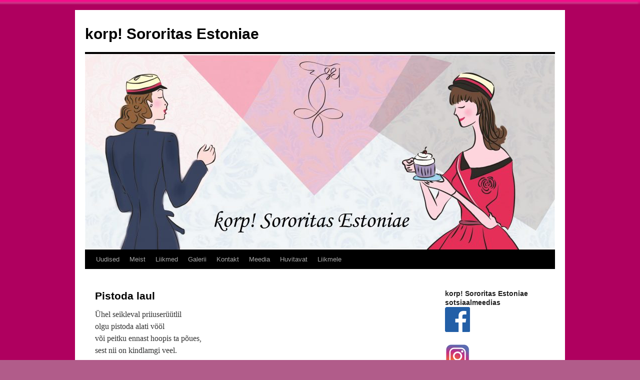

--- FILE ---
content_type: text/html; charset=UTF-8
request_url: https://korp.sororitasestoniae.ee/huvitavat/lauluraamat-2/muud-laulud/pistoda-laul/
body_size: 6610
content:
<!DOCTYPE html>
<html lang="en-US">
<head>
<meta charset="UTF-8" />
<title>
Pistoda laul | korp! Sororitas Estoniae	</title>
<link rel="profile" href="https://gmpg.org/xfn/11" />
<link rel="stylesheet" type="text/css" media="all" href="https://korp.sororitasestoniae.ee/wp-content/themes/twentyten/style.css?ver=20230328" />
<link rel="pingback" href="https://korp.sororitasestoniae.ee/xmlrpc.php">
<meta name='robots' content='noindex, nofollow' />
<link rel="alternate" type="application/rss+xml" title="korp! Sororitas Estoniae &raquo; Feed" href="https://korp.sororitasestoniae.ee/feed/" />
<link rel="alternate" type="application/rss+xml" title="korp! Sororitas Estoniae &raquo; Comments Feed" href="https://korp.sororitasestoniae.ee/comments/feed/" />
<script type="text/javascript">
/* <![CDATA[ */
window._wpemojiSettings = {"baseUrl":"https:\/\/s.w.org\/images\/core\/emoji\/15.0.3\/72x72\/","ext":".png","svgUrl":"https:\/\/s.w.org\/images\/core\/emoji\/15.0.3\/svg\/","svgExt":".svg","source":{"concatemoji":"https:\/\/korp.sororitasestoniae.ee\/wp-includes\/js\/wp-emoji-release.min.js?ver=6.5.7"}};
/*! This file is auto-generated */
!function(i,n){var o,s,e;function c(e){try{var t={supportTests:e,timestamp:(new Date).valueOf()};sessionStorage.setItem(o,JSON.stringify(t))}catch(e){}}function p(e,t,n){e.clearRect(0,0,e.canvas.width,e.canvas.height),e.fillText(t,0,0);var t=new Uint32Array(e.getImageData(0,0,e.canvas.width,e.canvas.height).data),r=(e.clearRect(0,0,e.canvas.width,e.canvas.height),e.fillText(n,0,0),new Uint32Array(e.getImageData(0,0,e.canvas.width,e.canvas.height).data));return t.every(function(e,t){return e===r[t]})}function u(e,t,n){switch(t){case"flag":return n(e,"\ud83c\udff3\ufe0f\u200d\u26a7\ufe0f","\ud83c\udff3\ufe0f\u200b\u26a7\ufe0f")?!1:!n(e,"\ud83c\uddfa\ud83c\uddf3","\ud83c\uddfa\u200b\ud83c\uddf3")&&!n(e,"\ud83c\udff4\udb40\udc67\udb40\udc62\udb40\udc65\udb40\udc6e\udb40\udc67\udb40\udc7f","\ud83c\udff4\u200b\udb40\udc67\u200b\udb40\udc62\u200b\udb40\udc65\u200b\udb40\udc6e\u200b\udb40\udc67\u200b\udb40\udc7f");case"emoji":return!n(e,"\ud83d\udc26\u200d\u2b1b","\ud83d\udc26\u200b\u2b1b")}return!1}function f(e,t,n){var r="undefined"!=typeof WorkerGlobalScope&&self instanceof WorkerGlobalScope?new OffscreenCanvas(300,150):i.createElement("canvas"),a=r.getContext("2d",{willReadFrequently:!0}),o=(a.textBaseline="top",a.font="600 32px Arial",{});return e.forEach(function(e){o[e]=t(a,e,n)}),o}function t(e){var t=i.createElement("script");t.src=e,t.defer=!0,i.head.appendChild(t)}"undefined"!=typeof Promise&&(o="wpEmojiSettingsSupports",s=["flag","emoji"],n.supports={everything:!0,everythingExceptFlag:!0},e=new Promise(function(e){i.addEventListener("DOMContentLoaded",e,{once:!0})}),new Promise(function(t){var n=function(){try{var e=JSON.parse(sessionStorage.getItem(o));if("object"==typeof e&&"number"==typeof e.timestamp&&(new Date).valueOf()<e.timestamp+604800&&"object"==typeof e.supportTests)return e.supportTests}catch(e){}return null}();if(!n){if("undefined"!=typeof Worker&&"undefined"!=typeof OffscreenCanvas&&"undefined"!=typeof URL&&URL.createObjectURL&&"undefined"!=typeof Blob)try{var e="postMessage("+f.toString()+"("+[JSON.stringify(s),u.toString(),p.toString()].join(",")+"));",r=new Blob([e],{type:"text/javascript"}),a=new Worker(URL.createObjectURL(r),{name:"wpTestEmojiSupports"});return void(a.onmessage=function(e){c(n=e.data),a.terminate(),t(n)})}catch(e){}c(n=f(s,u,p))}t(n)}).then(function(e){for(var t in e)n.supports[t]=e[t],n.supports.everything=n.supports.everything&&n.supports[t],"flag"!==t&&(n.supports.everythingExceptFlag=n.supports.everythingExceptFlag&&n.supports[t]);n.supports.everythingExceptFlag=n.supports.everythingExceptFlag&&!n.supports.flag,n.DOMReady=!1,n.readyCallback=function(){n.DOMReady=!0}}).then(function(){return e}).then(function(){var e;n.supports.everything||(n.readyCallback(),(e=n.source||{}).concatemoji?t(e.concatemoji):e.wpemoji&&e.twemoji&&(t(e.twemoji),t(e.wpemoji)))}))}((window,document),window._wpemojiSettings);
/* ]]> */
</script>
<style id='wp-emoji-styles-inline-css' type='text/css'>

	img.wp-smiley, img.emoji {
		display: inline !important;
		border: none !important;
		box-shadow: none !important;
		height: 1em !important;
		width: 1em !important;
		margin: 0 0.07em !important;
		vertical-align: -0.1em !important;
		background: none !important;
		padding: 0 !important;
	}
</style>
<link rel='stylesheet' id='wp-block-library-css' href='https://korp.sororitasestoniae.ee/wp-includes/css/dist/block-library/style.min.css?ver=6.5.7' type='text/css' media='all' />
<style id='wp-block-library-theme-inline-css' type='text/css'>
.wp-block-audio figcaption{color:#555;font-size:13px;text-align:center}.is-dark-theme .wp-block-audio figcaption{color:#ffffffa6}.wp-block-audio{margin:0 0 1em}.wp-block-code{border:1px solid #ccc;border-radius:4px;font-family:Menlo,Consolas,monaco,monospace;padding:.8em 1em}.wp-block-embed figcaption{color:#555;font-size:13px;text-align:center}.is-dark-theme .wp-block-embed figcaption{color:#ffffffa6}.wp-block-embed{margin:0 0 1em}.blocks-gallery-caption{color:#555;font-size:13px;text-align:center}.is-dark-theme .blocks-gallery-caption{color:#ffffffa6}.wp-block-image figcaption{color:#555;font-size:13px;text-align:center}.is-dark-theme .wp-block-image figcaption{color:#ffffffa6}.wp-block-image{margin:0 0 1em}.wp-block-pullquote{border-bottom:4px solid;border-top:4px solid;color:currentColor;margin-bottom:1.75em}.wp-block-pullquote cite,.wp-block-pullquote footer,.wp-block-pullquote__citation{color:currentColor;font-size:.8125em;font-style:normal;text-transform:uppercase}.wp-block-quote{border-left:.25em solid;margin:0 0 1.75em;padding-left:1em}.wp-block-quote cite,.wp-block-quote footer{color:currentColor;font-size:.8125em;font-style:normal;position:relative}.wp-block-quote.has-text-align-right{border-left:none;border-right:.25em solid;padding-left:0;padding-right:1em}.wp-block-quote.has-text-align-center{border:none;padding-left:0}.wp-block-quote.is-large,.wp-block-quote.is-style-large,.wp-block-quote.is-style-plain{border:none}.wp-block-search .wp-block-search__label{font-weight:700}.wp-block-search__button{border:1px solid #ccc;padding:.375em .625em}:where(.wp-block-group.has-background){padding:1.25em 2.375em}.wp-block-separator.has-css-opacity{opacity:.4}.wp-block-separator{border:none;border-bottom:2px solid;margin-left:auto;margin-right:auto}.wp-block-separator.has-alpha-channel-opacity{opacity:1}.wp-block-separator:not(.is-style-wide):not(.is-style-dots){width:100px}.wp-block-separator.has-background:not(.is-style-dots){border-bottom:none;height:1px}.wp-block-separator.has-background:not(.is-style-wide):not(.is-style-dots){height:2px}.wp-block-table{margin:0 0 1em}.wp-block-table td,.wp-block-table th{word-break:normal}.wp-block-table figcaption{color:#555;font-size:13px;text-align:center}.is-dark-theme .wp-block-table figcaption{color:#ffffffa6}.wp-block-video figcaption{color:#555;font-size:13px;text-align:center}.is-dark-theme .wp-block-video figcaption{color:#ffffffa6}.wp-block-video{margin:0 0 1em}.wp-block-template-part.has-background{margin-bottom:0;margin-top:0;padding:1.25em 2.375em}
</style>
<style id='classic-theme-styles-inline-css' type='text/css'>
/*! This file is auto-generated */
.wp-block-button__link{color:#fff;background-color:#32373c;border-radius:9999px;box-shadow:none;text-decoration:none;padding:calc(.667em + 2px) calc(1.333em + 2px);font-size:1.125em}.wp-block-file__button{background:#32373c;color:#fff;text-decoration:none}
</style>
<style id='global-styles-inline-css' type='text/css'>
body{--wp--preset--color--black: #000;--wp--preset--color--cyan-bluish-gray: #abb8c3;--wp--preset--color--white: #fff;--wp--preset--color--pale-pink: #f78da7;--wp--preset--color--vivid-red: #cf2e2e;--wp--preset--color--luminous-vivid-orange: #ff6900;--wp--preset--color--luminous-vivid-amber: #fcb900;--wp--preset--color--light-green-cyan: #7bdcb5;--wp--preset--color--vivid-green-cyan: #00d084;--wp--preset--color--pale-cyan-blue: #8ed1fc;--wp--preset--color--vivid-cyan-blue: #0693e3;--wp--preset--color--vivid-purple: #9b51e0;--wp--preset--color--blue: #0066cc;--wp--preset--color--medium-gray: #666;--wp--preset--color--light-gray: #f1f1f1;--wp--preset--gradient--vivid-cyan-blue-to-vivid-purple: linear-gradient(135deg,rgba(6,147,227,1) 0%,rgb(155,81,224) 100%);--wp--preset--gradient--light-green-cyan-to-vivid-green-cyan: linear-gradient(135deg,rgb(122,220,180) 0%,rgb(0,208,130) 100%);--wp--preset--gradient--luminous-vivid-amber-to-luminous-vivid-orange: linear-gradient(135deg,rgba(252,185,0,1) 0%,rgba(255,105,0,1) 100%);--wp--preset--gradient--luminous-vivid-orange-to-vivid-red: linear-gradient(135deg,rgba(255,105,0,1) 0%,rgb(207,46,46) 100%);--wp--preset--gradient--very-light-gray-to-cyan-bluish-gray: linear-gradient(135deg,rgb(238,238,238) 0%,rgb(169,184,195) 100%);--wp--preset--gradient--cool-to-warm-spectrum: linear-gradient(135deg,rgb(74,234,220) 0%,rgb(151,120,209) 20%,rgb(207,42,186) 40%,rgb(238,44,130) 60%,rgb(251,105,98) 80%,rgb(254,248,76) 100%);--wp--preset--gradient--blush-light-purple: linear-gradient(135deg,rgb(255,206,236) 0%,rgb(152,150,240) 100%);--wp--preset--gradient--blush-bordeaux: linear-gradient(135deg,rgb(254,205,165) 0%,rgb(254,45,45) 50%,rgb(107,0,62) 100%);--wp--preset--gradient--luminous-dusk: linear-gradient(135deg,rgb(255,203,112) 0%,rgb(199,81,192) 50%,rgb(65,88,208) 100%);--wp--preset--gradient--pale-ocean: linear-gradient(135deg,rgb(255,245,203) 0%,rgb(182,227,212) 50%,rgb(51,167,181) 100%);--wp--preset--gradient--electric-grass: linear-gradient(135deg,rgb(202,248,128) 0%,rgb(113,206,126) 100%);--wp--preset--gradient--midnight: linear-gradient(135deg,rgb(2,3,129) 0%,rgb(40,116,252) 100%);--wp--preset--font-size--small: 13px;--wp--preset--font-size--medium: 20px;--wp--preset--font-size--large: 36px;--wp--preset--font-size--x-large: 42px;--wp--preset--spacing--20: 0.44rem;--wp--preset--spacing--30: 0.67rem;--wp--preset--spacing--40: 1rem;--wp--preset--spacing--50: 1.5rem;--wp--preset--spacing--60: 2.25rem;--wp--preset--spacing--70: 3.38rem;--wp--preset--spacing--80: 5.06rem;--wp--preset--shadow--natural: 6px 6px 9px rgba(0, 0, 0, 0.2);--wp--preset--shadow--deep: 12px 12px 50px rgba(0, 0, 0, 0.4);--wp--preset--shadow--sharp: 6px 6px 0px rgba(0, 0, 0, 0.2);--wp--preset--shadow--outlined: 6px 6px 0px -3px rgba(255, 255, 255, 1), 6px 6px rgba(0, 0, 0, 1);--wp--preset--shadow--crisp: 6px 6px 0px rgba(0, 0, 0, 1);}:where(.is-layout-flex){gap: 0.5em;}:where(.is-layout-grid){gap: 0.5em;}body .is-layout-flex{display: flex;}body .is-layout-flex{flex-wrap: wrap;align-items: center;}body .is-layout-flex > *{margin: 0;}body .is-layout-grid{display: grid;}body .is-layout-grid > *{margin: 0;}:where(.wp-block-columns.is-layout-flex){gap: 2em;}:where(.wp-block-columns.is-layout-grid){gap: 2em;}:where(.wp-block-post-template.is-layout-flex){gap: 1.25em;}:where(.wp-block-post-template.is-layout-grid){gap: 1.25em;}.has-black-color{color: var(--wp--preset--color--black) !important;}.has-cyan-bluish-gray-color{color: var(--wp--preset--color--cyan-bluish-gray) !important;}.has-white-color{color: var(--wp--preset--color--white) !important;}.has-pale-pink-color{color: var(--wp--preset--color--pale-pink) !important;}.has-vivid-red-color{color: var(--wp--preset--color--vivid-red) !important;}.has-luminous-vivid-orange-color{color: var(--wp--preset--color--luminous-vivid-orange) !important;}.has-luminous-vivid-amber-color{color: var(--wp--preset--color--luminous-vivid-amber) !important;}.has-light-green-cyan-color{color: var(--wp--preset--color--light-green-cyan) !important;}.has-vivid-green-cyan-color{color: var(--wp--preset--color--vivid-green-cyan) !important;}.has-pale-cyan-blue-color{color: var(--wp--preset--color--pale-cyan-blue) !important;}.has-vivid-cyan-blue-color{color: var(--wp--preset--color--vivid-cyan-blue) !important;}.has-vivid-purple-color{color: var(--wp--preset--color--vivid-purple) !important;}.has-black-background-color{background-color: var(--wp--preset--color--black) !important;}.has-cyan-bluish-gray-background-color{background-color: var(--wp--preset--color--cyan-bluish-gray) !important;}.has-white-background-color{background-color: var(--wp--preset--color--white) !important;}.has-pale-pink-background-color{background-color: var(--wp--preset--color--pale-pink) !important;}.has-vivid-red-background-color{background-color: var(--wp--preset--color--vivid-red) !important;}.has-luminous-vivid-orange-background-color{background-color: var(--wp--preset--color--luminous-vivid-orange) !important;}.has-luminous-vivid-amber-background-color{background-color: var(--wp--preset--color--luminous-vivid-amber) !important;}.has-light-green-cyan-background-color{background-color: var(--wp--preset--color--light-green-cyan) !important;}.has-vivid-green-cyan-background-color{background-color: var(--wp--preset--color--vivid-green-cyan) !important;}.has-pale-cyan-blue-background-color{background-color: var(--wp--preset--color--pale-cyan-blue) !important;}.has-vivid-cyan-blue-background-color{background-color: var(--wp--preset--color--vivid-cyan-blue) !important;}.has-vivid-purple-background-color{background-color: var(--wp--preset--color--vivid-purple) !important;}.has-black-border-color{border-color: var(--wp--preset--color--black) !important;}.has-cyan-bluish-gray-border-color{border-color: var(--wp--preset--color--cyan-bluish-gray) !important;}.has-white-border-color{border-color: var(--wp--preset--color--white) !important;}.has-pale-pink-border-color{border-color: var(--wp--preset--color--pale-pink) !important;}.has-vivid-red-border-color{border-color: var(--wp--preset--color--vivid-red) !important;}.has-luminous-vivid-orange-border-color{border-color: var(--wp--preset--color--luminous-vivid-orange) !important;}.has-luminous-vivid-amber-border-color{border-color: var(--wp--preset--color--luminous-vivid-amber) !important;}.has-light-green-cyan-border-color{border-color: var(--wp--preset--color--light-green-cyan) !important;}.has-vivid-green-cyan-border-color{border-color: var(--wp--preset--color--vivid-green-cyan) !important;}.has-pale-cyan-blue-border-color{border-color: var(--wp--preset--color--pale-cyan-blue) !important;}.has-vivid-cyan-blue-border-color{border-color: var(--wp--preset--color--vivid-cyan-blue) !important;}.has-vivid-purple-border-color{border-color: var(--wp--preset--color--vivid-purple) !important;}.has-vivid-cyan-blue-to-vivid-purple-gradient-background{background: var(--wp--preset--gradient--vivid-cyan-blue-to-vivid-purple) !important;}.has-light-green-cyan-to-vivid-green-cyan-gradient-background{background: var(--wp--preset--gradient--light-green-cyan-to-vivid-green-cyan) !important;}.has-luminous-vivid-amber-to-luminous-vivid-orange-gradient-background{background: var(--wp--preset--gradient--luminous-vivid-amber-to-luminous-vivid-orange) !important;}.has-luminous-vivid-orange-to-vivid-red-gradient-background{background: var(--wp--preset--gradient--luminous-vivid-orange-to-vivid-red) !important;}.has-very-light-gray-to-cyan-bluish-gray-gradient-background{background: var(--wp--preset--gradient--very-light-gray-to-cyan-bluish-gray) !important;}.has-cool-to-warm-spectrum-gradient-background{background: var(--wp--preset--gradient--cool-to-warm-spectrum) !important;}.has-blush-light-purple-gradient-background{background: var(--wp--preset--gradient--blush-light-purple) !important;}.has-blush-bordeaux-gradient-background{background: var(--wp--preset--gradient--blush-bordeaux) !important;}.has-luminous-dusk-gradient-background{background: var(--wp--preset--gradient--luminous-dusk) !important;}.has-pale-ocean-gradient-background{background: var(--wp--preset--gradient--pale-ocean) !important;}.has-electric-grass-gradient-background{background: var(--wp--preset--gradient--electric-grass) !important;}.has-midnight-gradient-background{background: var(--wp--preset--gradient--midnight) !important;}.has-small-font-size{font-size: var(--wp--preset--font-size--small) !important;}.has-medium-font-size{font-size: var(--wp--preset--font-size--medium) !important;}.has-large-font-size{font-size: var(--wp--preset--font-size--large) !important;}.has-x-large-font-size{font-size: var(--wp--preset--font-size--x-large) !important;}
.wp-block-navigation a:where(:not(.wp-element-button)){color: inherit;}
:where(.wp-block-post-template.is-layout-flex){gap: 1.25em;}:where(.wp-block-post-template.is-layout-grid){gap: 1.25em;}
:where(.wp-block-columns.is-layout-flex){gap: 2em;}:where(.wp-block-columns.is-layout-grid){gap: 2em;}
.wp-block-pullquote{font-size: 1.5em;line-height: 1.6;}
</style>
<link rel='stylesheet' id='UserAccessManagerLoginForm-css' href='https://korp.sororitasestoniae.ee/wp-content/plugins/user-access-manager/assets/css/uamLoginForm.css?ver=2.2.23' type='text/css' media='screen' />
<link rel='stylesheet' id='twentyten-block-style-css' href='https://korp.sororitasestoniae.ee/wp-content/themes/twentyten/blocks.css?ver=20190704' type='text/css' media='all' />
<script type="text/javascript">var tern_wp_root = "https://korp.sororitasestoniae.ee";</script>
<link rel="https://api.w.org/" href="https://korp.sororitasestoniae.ee/wp-json/" /><link rel="alternate" type="application/json" href="https://korp.sororitasestoniae.ee/wp-json/wp/v2/pages/1311" /><link rel="EditURI" type="application/rsd+xml" title="RSD" href="https://korp.sororitasestoniae.ee/xmlrpc.php?rsd" />
<meta name="generator" content="WordPress 6.5.7" />
<link rel="canonical" href="https://korp.sororitasestoniae.ee/huvitavat/lauluraamat-2/muud-laulud/pistoda-laul/" />
<link rel='shortlink' href='https://korp.sororitasestoniae.ee/?p=1311' />
<link rel="alternate" type="application/json+oembed" href="https://korp.sororitasestoniae.ee/wp-json/oembed/1.0/embed?url=https%3A%2F%2Fkorp.sororitasestoniae.ee%2Fhuvitavat%2Flauluraamat-2%2Fmuud-laulud%2Fpistoda-laul%2F" />
<link rel="alternate" type="text/xml+oembed" href="https://korp.sororitasestoniae.ee/wp-json/oembed/1.0/embed?url=https%3A%2F%2Fkorp.sororitasestoniae.ee%2Fhuvitavat%2Flauluraamat-2%2Fmuud-laulud%2Fpistoda-laul%2F&#038;format=xml" />
<style type="text/css" id="custom-background-css">
body.custom-background { background-color: #b15c8a; background-image: url("https://korp.sororitasestoniae.ee/wp-content/uploads/2018/02/Color_icon_pink.svg_-2.png"); background-position: left top; background-size: cover; background-repeat: repeat; background-attachment: scroll; }
</style>
	<link rel="icon" href="https://korp.sororitasestoniae.ee/wp-content/uploads/2011/08/cropped-CSE_vapp_ilmavalgetaustata_veeb1-32x32.png" sizes="32x32" />
<link rel="icon" href="https://korp.sororitasestoniae.ee/wp-content/uploads/2011/08/cropped-CSE_vapp_ilmavalgetaustata_veeb1-192x192.png" sizes="192x192" />
<link rel="apple-touch-icon" href="https://korp.sororitasestoniae.ee/wp-content/uploads/2011/08/cropped-CSE_vapp_ilmavalgetaustata_veeb1-180x180.png" />
<meta name="msapplication-TileImage" content="https://korp.sororitasestoniae.ee/wp-content/uploads/2011/08/cropped-CSE_vapp_ilmavalgetaustata_veeb1-270x270.png" />
</head>

<body class="page-template-default page page-id-1311 page-child parent-pageid-1105 custom-background">
<div id="wrapper" class="hfeed">
	<div id="header">
		<div id="masthead">
			<div id="branding" role="banner">
								<div id="site-title">
					<span>
						<a href="https://korp.sororitasestoniae.ee/" rel="home">korp! Sororitas Estoniae</a>
					</span>
				</div>
				<div id="site-description"></div>

									<img src="https://korp.sororitasestoniae.ee/wp-content/uploads/2018/02/cropped-banner.jpg" width="940" height="391" alt="" />
								</div><!-- #branding -->

			<div id="access" role="navigation">
								<div class="skip-link screen-reader-text"><a href="#content">Skip to content</a></div>
				<div class="menu-header"><ul id="menu-menu" class="menu"><li id="menu-item-1506" class="menu-item menu-item-type-custom menu-item-object-custom menu-item-home menu-item-1506"><a title="Uudised" href="https://korp.sororitasestoniae.ee/">Uudised</a></li>
<li id="menu-item-2712" class="menu-item menu-item-type-post_type menu-item-object-page menu-item-has-children menu-item-2712"><a href="https://korp.sororitasestoniae.ee/meist/">Meist</a>
<ul class="sub-menu">
	<li id="menu-item-2724" class="menu-item menu-item-type-post_type menu-item-object-page menu-item-2724"><a href="https://korp.sororitasestoniae.ee/meist/kronoloogia/">Kronoloogia</a></li>
	<li id="menu-item-2728" class="menu-item menu-item-type-post_type menu-item-object-page menu-item-2728"><a href="https://korp.sororitasestoniae.ee/meist/pohimotted/">Põhimõtted</a></li>
	<li id="menu-item-2713" class="menu-item menu-item-type-post_type menu-item-object-page menu-item-2713"><a href="https://korp.sororitasestoniae.ee/meist/sumboolika/">Sümboolika</a></li>
	<li id="menu-item-2714" class="menu-item menu-item-type-post_type menu-item-object-page menu-item-2714"><a href="https://korp.sororitasestoniae.ee/meist/tegevus/">Tegevus</a></li>
	<li id="menu-item-2715" class="menu-item menu-item-type-post_type menu-item-object-page menu-item-2715"><a href="https://korp.sororitasestoniae.ee/meist/konvent/">Konvent</a></li>
</ul>
</li>
<li id="menu-item-2716" class="menu-item menu-item-type-post_type menu-item-object-page menu-item-has-children menu-item-2716"><a href="https://korp.sororitasestoniae.ee/liikmed/">Liikmed</a>
<ul class="sub-menu">
	<li id="menu-item-2727" class="menu-item menu-item-type-post_type menu-item-object-page menu-item-2727"><a href="https://korp.sororitasestoniae.ee/liikmed/esimene-eestseisus/">Esimene eestseisus</a></li>
	<li id="menu-item-2725" class="menu-item menu-item-type-post_type menu-item-object-page menu-item-2725"><a href="https://korp.sororitasestoniae.ee/liikmed/liikmeks-astumine/">Liikmeks astumine</a></li>
</ul>
</li>
<li id="menu-item-2717" class="menu-item menu-item-type-post_type menu-item-object-page menu-item-2717"><a href="https://korp.sororitasestoniae.ee/galerii/">Galerii</a></li>
<li id="menu-item-2718" class="menu-item menu-item-type-post_type menu-item-object-page menu-item-2718"><a href="https://korp.sororitasestoniae.ee/kontakt/">Kontakt</a></li>
<li id="menu-item-2719" class="menu-item menu-item-type-post_type menu-item-object-page menu-item-2719"><a href="https://korp.sororitasestoniae.ee/meedia/">Meedia</a></li>
<li id="menu-item-2720" class="menu-item menu-item-type-post_type menu-item-object-page current-page-ancestor menu-item-has-children menu-item-2720"><a href="https://korp.sororitasestoniae.ee/huvitavat/">Huvitavat</a>
<ul class="sub-menu">
	<li id="menu-item-2722" class="menu-item menu-item-type-post_type menu-item-object-page menu-item-2722"><a href="https://korp.sororitasestoniae.ee/huvitavat/korporatsioonid-ja-seltsid-eestis/">Korporatsioonid ja seltsid Eestis</a></li>
	<li id="menu-item-2723" class="menu-item menu-item-type-post_type menu-item-object-page current-page-ancestor menu-item-2723"><a href="https://korp.sororitasestoniae.ee/huvitavat/lauluraamat-2/">Lauluraamat</a></li>
</ul>
</li>
<li id="menu-item-2721" class="menu-item menu-item-type-post_type menu-item-object-page menu-item-2721"><a href="https://korp.sororitasestoniae.ee/liikmele/">Liikmele</a></li>
</ul></div>			</div><!-- #access -->
		</div><!-- #masthead -->
	</div><!-- #header -->

	<div id="main">

		<div id="container">
			<div id="content" role="main">

			

				<div id="post-1311" class="post-1311 page type-page status-publish hentry">
											<h1 class="entry-title">Pistoda laul</h1>
					
					<div class="entry-content">
						<p>Ühel seikleval priiuserüütlil<br />
olgu pistoda alati vööl<br />
või peitku ennast hoopis ta põues,<br />
sest nii on kindlamgi veel.</p>
<p>See relv on ka imelik talisman,<br />
mis hoiab sind päeval ja ööl<br />
ja lõikab läbi kõik kütked,<br />
kütked, millesse satud sa teel.</p>
<p>Ta jätab terveks, terveks vaid kütked,<br />
mis hoidmas teda sinu vööl.<br />
Neid kütkeid läbi tema ei lõika,<br />
sest nii on kindlamgi veel.</p>
<p>Kust on ta sinu kätte jõudnud,<br />
seda sa ise ei tea.<br />
Mis lööke varjab ta ihutud tera,<br />
mis plaane varjab ta ehitud pea?<br />
Mis on küll selle meistri mõttes,<br />
kes selliseid riistu taob?<br />
Mis on tema õige hind<br />
ja kas ta jääb või kaob …</p>
<p>Ühel seikleval priiuserüütlil jne.</p>
																	</div><!-- .entry-content -->
				</div><!-- #post-1311 -->

				
			<div id="comments">




</div><!-- #comments -->


			</div><!-- #content -->
		</div><!-- #container -->


		<div id="primary" class="widget-area" role="complementary">
			<ul class="xoxo">

<li id="widget_sp_image-3" class="widget-container widget_sp_image"><h3 class="widget-title">korp! Sororitas Estoniae sotsiaalmeedias</h3><a href="https://www.facebook.com/SororitasEstoniae" target="_self" class="widget_sp_image-image-link" title="korp! Sororitas Estoniae sotsiaalmeedias"><img width="50" height="50" alt="korp! Sororitas Estoniae sotsiaalmeedias" class="attachment-full" style="max-width: 100%;" src="https://korp.sororitasestoniae.ee/wp-content/uploads/2018/02/fb_icon_325x325.png" /></a></li><li id="widget_sp_image-2" class="widget-container widget_sp_image"><a href="https://www.instagram.com/korpsororitasestoniae/" target="_self" class="widget_sp_image-image-link"><img width="50" height="50" class="attachment-full" style="max-width: 100%;" src="https://korp.sororitasestoniae.ee/wp-content/uploads/2018/02/untitled-1_201.png" /></a></li><li id="text-3" class="widget-container widget_text"><h3 class="widget-title">Kontakt</h3>			<div class="textwidget"><p>korp! Sororitas Estoniae</p>
<p>Telefon:<br />
Tartu: +372 56678116<br />
Tallinn: +372 56916221<br />
e-mail:<br />
csororitasestoniae@gmail.com</p>
<p>Postiaadress:<br />
Tartus: Lai 30 Tartu 51005<br />
Tallinnas: Raekoja plats 16 Tallinn 10146</p>
</div>
		</li>
		<li id="recent-posts-2" class="widget-container widget_recent_entries">
		<h3 class="widget-title">Viimased postitused</h3>
		<ul>
											<li>
					<a href="https://korp.sororitasestoniae.ee/2025/03/ilusat-emakeelepaeva/">Ilusat emakeelepäeva!</a>
									</li>
											<li>
					<a href="https://korp.sororitasestoniae.ee/2024/08/kulalisohtud-2024-sugisel/">Külalisõhtud 2024 sügisel</a>
									</li>
											<li>
					<a href="https://korp.sororitasestoniae.ee/2023/08/kulalisohtud-2023-sugisel/">Külalisõhtud 2023 sügisel</a>
									</li>
											<li>
					<a href="https://korp.sororitasestoniae.ee/2023/02/tule-korp-sororitas-estoniae-kulalisohtutele/">Tule korp! Sororitas Estoniae külalisõhtutele</a>
									</li>
											<li>
					<a href="https://korp.sororitasestoniae.ee/2022/09/kulalisohtud-2022-ii-semestril/">Külalisõhtud 2022 sügisel</a>
									</li>
					</ul>

		</li>			</ul>
		</div><!-- #primary .widget-area -->

	</div><!-- #main -->

	<div id="footer" role="contentinfo">
		<div id="colophon">



			<div id="site-info">
				<a href="https://korp.sororitasestoniae.ee/" rel="home">
					korp! Sororitas Estoniae				</a>
							</div><!-- #site-info -->

			<div id="site-generator">
								<a href="https://wordpress.org/" class="imprint" title="Semantic Personal Publishing Platform">
					Proudly powered by WordPress.				</a>
			</div><!-- #site-generator -->

		</div><!-- #colophon -->
	</div><!-- #footer -->

</div><!-- #wrapper -->

</body>
</html>
